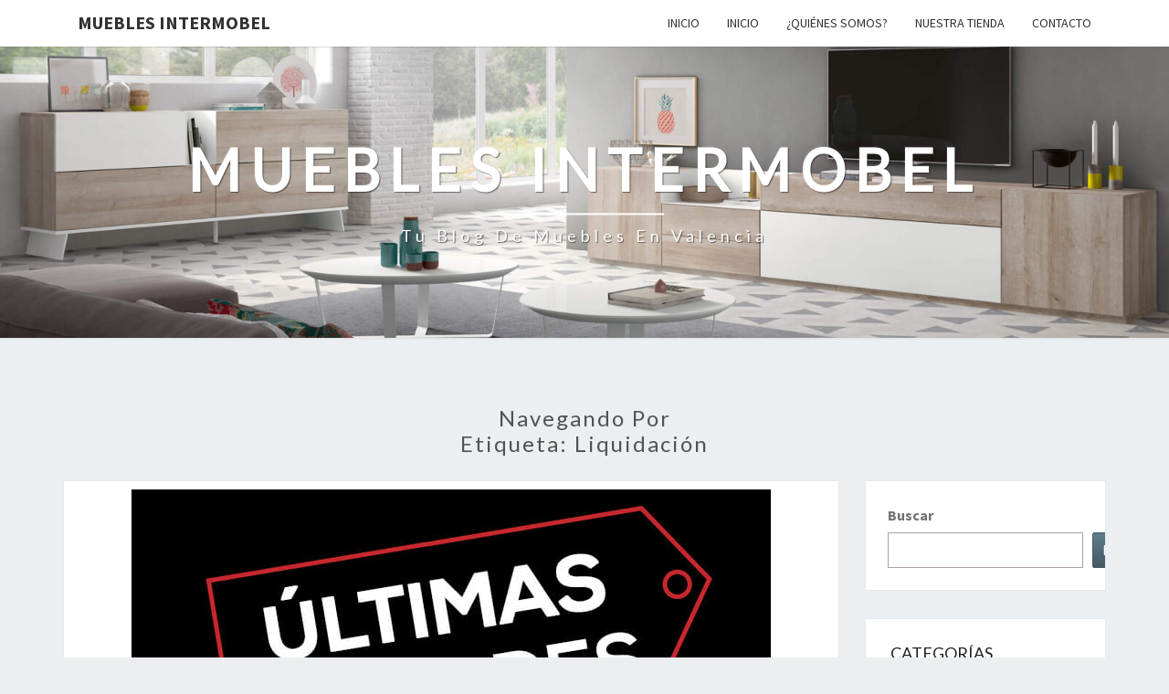

--- FILE ---
content_type: text/html; charset=UTF-8
request_url: https://mueblesintermobel.blog/tag/liquidacion/
body_size: 14853
content:
<!DOCTYPE html>

<!--[if IE 8]>
<html id="ie8" lang="es">
<![endif]-->
<!--[if !(IE 8) ]><!-->
<html lang="es">
<!--<![endif]-->
<head>
<meta charset="UTF-8" />
<meta name="viewport" content="width=device-width" />
<link rel="profile" href="http://gmpg.org/xfn/11" />
<link rel="pingback" href="https://mueblesintermobel.blog/xmlrpc.php" />
<meta name='robots' content='index, follow, max-image-preview:large, max-snippet:-1, max-video-preview:-1' />

	<!-- This site is optimized with the Yoast SEO plugin v22.6 - https://yoast.com/wordpress/plugins/seo/ -->
	<title>liquidación archivos - Muebles Intermobel</title>
	<link rel="canonical" href="https://mueblesintermobel.blog/tag/liquidacion/" />
	<meta property="og:locale" content="es_ES" />
	<meta property="og:type" content="article" />
	<meta property="og:title" content="liquidación archivos - Muebles Intermobel" />
	<meta property="og:url" content="https://mueblesintermobel.blog/tag/liquidacion/" />
	<meta property="og:site_name" content="Muebles Intermobel" />
	<meta name="twitter:card" content="summary_large_image" />
	<script type="application/ld+json" class="yoast-schema-graph">{"@context":"https://schema.org","@graph":[{"@type":"CollectionPage","@id":"https://mueblesintermobel.blog/tag/liquidacion/","url":"https://mueblesintermobel.blog/tag/liquidacion/","name":"liquidación archivos - Muebles Intermobel","isPartOf":{"@id":"https://mueblesintermobel.blog/#website"},"primaryImageOfPage":{"@id":"https://mueblesintermobel.blog/tag/liquidacion/#primaryimage"},"image":{"@id":"https://mueblesintermobel.blog/tag/liquidacion/#primaryimage"},"thumbnailUrl":"https://mueblesintermobel.blog/wp-content/uploads/sites/6/2019/12/ExposicionCoste.jpg","breadcrumb":{"@id":"https://mueblesintermobel.blog/tag/liquidacion/#breadcrumb"},"inLanguage":"es"},{"@type":"ImageObject","inLanguage":"es","@id":"https://mueblesintermobel.blog/tag/liquidacion/#primaryimage","url":"https://mueblesintermobel.blog/wp-content/uploads/sites/6/2019/12/ExposicionCoste.jpg","contentUrl":"https://mueblesintermobel.blog/wp-content/uploads/sites/6/2019/12/ExposicionCoste.jpg","width":700,"height":400,"caption":"Muebles de exposición a precio de coste"},{"@type":"BreadcrumbList","@id":"https://mueblesintermobel.blog/tag/liquidacion/#breadcrumb","itemListElement":[{"@type":"ListItem","position":1,"name":"Portada","item":"https://mueblesintermobel.blog/"},{"@type":"ListItem","position":2,"name":"liquidación"}]},{"@type":"WebSite","@id":"https://mueblesintermobel.blog/#website","url":"https://mueblesintermobel.blog/","name":"Muebles Intermobel","description":"Tu Blog de Muebles en Valencia","potentialAction":[{"@type":"SearchAction","target":{"@type":"EntryPoint","urlTemplate":"https://mueblesintermobel.blog/?s={search_term_string}"},"query-input":"required name=search_term_string"}],"inLanguage":"es"}]}</script>
	<!-- / Yoast SEO plugin. -->


<link rel='dns-prefetch' href='//fonts.googleapis.com' />
<link rel="alternate" type="application/rss+xml" title="Muebles Intermobel &raquo; Feed" href="https://mueblesintermobel.blog/feed/" />
<link rel="alternate" type="application/rss+xml" title="Muebles Intermobel &raquo; Feed de los comentarios" href="https://mueblesintermobel.blog/comments/feed/" />
<link rel="alternate" type="application/rss+xml" title="Muebles Intermobel &raquo; Etiqueta liquidación del feed" href="https://mueblesintermobel.blog/tag/liquidacion/feed/" />
<style id='wp-img-auto-sizes-contain-inline-css' type='text/css'>
img:is([sizes=auto i],[sizes^="auto," i]){contain-intrinsic-size:3000px 1500px}
/*# sourceURL=wp-img-auto-sizes-contain-inline-css */
</style>
<style id='wp-emoji-styles-inline-css' type='text/css'>

	img.wp-smiley, img.emoji {
		display: inline !important;
		border: none !important;
		box-shadow: none !important;
		height: 1em !important;
		width: 1em !important;
		margin: 0 0.07em !important;
		vertical-align: -0.1em !important;
		background: none !important;
		padding: 0 !important;
	}
/*# sourceURL=wp-emoji-styles-inline-css */
</style>
<style id='wp-block-library-inline-css' type='text/css'>
:root{--wp-block-synced-color:#7a00df;--wp-block-synced-color--rgb:122,0,223;--wp-bound-block-color:var(--wp-block-synced-color);--wp-editor-canvas-background:#ddd;--wp-admin-theme-color:#007cba;--wp-admin-theme-color--rgb:0,124,186;--wp-admin-theme-color-darker-10:#006ba1;--wp-admin-theme-color-darker-10--rgb:0,107,160.5;--wp-admin-theme-color-darker-20:#005a87;--wp-admin-theme-color-darker-20--rgb:0,90,135;--wp-admin-border-width-focus:2px}@media (min-resolution:192dpi){:root{--wp-admin-border-width-focus:1.5px}}.wp-element-button{cursor:pointer}:root .has-very-light-gray-background-color{background-color:#eee}:root .has-very-dark-gray-background-color{background-color:#313131}:root .has-very-light-gray-color{color:#eee}:root .has-very-dark-gray-color{color:#313131}:root .has-vivid-green-cyan-to-vivid-cyan-blue-gradient-background{background:linear-gradient(135deg,#00d084,#0693e3)}:root .has-purple-crush-gradient-background{background:linear-gradient(135deg,#34e2e4,#4721fb 50%,#ab1dfe)}:root .has-hazy-dawn-gradient-background{background:linear-gradient(135deg,#faaca8,#dad0ec)}:root .has-subdued-olive-gradient-background{background:linear-gradient(135deg,#fafae1,#67a671)}:root .has-atomic-cream-gradient-background{background:linear-gradient(135deg,#fdd79a,#004a59)}:root .has-nightshade-gradient-background{background:linear-gradient(135deg,#330968,#31cdcf)}:root .has-midnight-gradient-background{background:linear-gradient(135deg,#020381,#2874fc)}:root{--wp--preset--font-size--normal:16px;--wp--preset--font-size--huge:42px}.has-regular-font-size{font-size:1em}.has-larger-font-size{font-size:2.625em}.has-normal-font-size{font-size:var(--wp--preset--font-size--normal)}.has-huge-font-size{font-size:var(--wp--preset--font-size--huge)}.has-text-align-center{text-align:center}.has-text-align-left{text-align:left}.has-text-align-right{text-align:right}.has-fit-text{white-space:nowrap!important}#end-resizable-editor-section{display:none}.aligncenter{clear:both}.items-justified-left{justify-content:flex-start}.items-justified-center{justify-content:center}.items-justified-right{justify-content:flex-end}.items-justified-space-between{justify-content:space-between}.screen-reader-text{border:0;clip-path:inset(50%);height:1px;margin:-1px;overflow:hidden;padding:0;position:absolute;width:1px;word-wrap:normal!important}.screen-reader-text:focus{background-color:#ddd;clip-path:none;color:#444;display:block;font-size:1em;height:auto;left:5px;line-height:normal;padding:15px 23px 14px;text-decoration:none;top:5px;width:auto;z-index:100000}html :where(.has-border-color){border-style:solid}html :where([style*=border-top-color]){border-top-style:solid}html :where([style*=border-right-color]){border-right-style:solid}html :where([style*=border-bottom-color]){border-bottom-style:solid}html :where([style*=border-left-color]){border-left-style:solid}html :where([style*=border-width]){border-style:solid}html :where([style*=border-top-width]){border-top-style:solid}html :where([style*=border-right-width]){border-right-style:solid}html :where([style*=border-bottom-width]){border-bottom-style:solid}html :where([style*=border-left-width]){border-left-style:solid}html :where(img[class*=wp-image-]){height:auto;max-width:100%}:where(figure){margin:0 0 1em}html :where(.is-position-sticky){--wp-admin--admin-bar--position-offset:var(--wp-admin--admin-bar--height,0px)}@media screen and (max-width:600px){html :where(.is-position-sticky){--wp-admin--admin-bar--position-offset:0px}}

/*# sourceURL=wp-block-library-inline-css */
</style><style id='wp-block-categories-inline-css' type='text/css'>
.wp-block-categories{box-sizing:border-box}.wp-block-categories.alignleft{margin-right:2em}.wp-block-categories.alignright{margin-left:2em}.wp-block-categories.wp-block-categories-dropdown.aligncenter{text-align:center}.wp-block-categories .wp-block-categories__label{display:block;width:100%}
/*# sourceURL=https://mueblesintermobel.blog/wp-includes/blocks/categories/style.min.css */
</style>
<style id='wp-block-latest-posts-inline-css' type='text/css'>
.wp-block-latest-posts{box-sizing:border-box}.wp-block-latest-posts.alignleft{margin-right:2em}.wp-block-latest-posts.alignright{margin-left:2em}.wp-block-latest-posts.wp-block-latest-posts__list{list-style:none}.wp-block-latest-posts.wp-block-latest-posts__list li{clear:both;overflow-wrap:break-word}.wp-block-latest-posts.is-grid{display:flex;flex-wrap:wrap}.wp-block-latest-posts.is-grid li{margin:0 1.25em 1.25em 0;width:100%}@media (min-width:600px){.wp-block-latest-posts.columns-2 li{width:calc(50% - .625em)}.wp-block-latest-posts.columns-2 li:nth-child(2n){margin-right:0}.wp-block-latest-posts.columns-3 li{width:calc(33.33333% - .83333em)}.wp-block-latest-posts.columns-3 li:nth-child(3n){margin-right:0}.wp-block-latest-posts.columns-4 li{width:calc(25% - .9375em)}.wp-block-latest-posts.columns-4 li:nth-child(4n){margin-right:0}.wp-block-latest-posts.columns-5 li{width:calc(20% - 1em)}.wp-block-latest-posts.columns-5 li:nth-child(5n){margin-right:0}.wp-block-latest-posts.columns-6 li{width:calc(16.66667% - 1.04167em)}.wp-block-latest-posts.columns-6 li:nth-child(6n){margin-right:0}}:root :where(.wp-block-latest-posts.is-grid){padding:0}:root :where(.wp-block-latest-posts.wp-block-latest-posts__list){padding-left:0}.wp-block-latest-posts__post-author,.wp-block-latest-posts__post-date{display:block;font-size:.8125em}.wp-block-latest-posts__post-excerpt,.wp-block-latest-posts__post-full-content{margin-bottom:1em;margin-top:.5em}.wp-block-latest-posts__featured-image a{display:inline-block}.wp-block-latest-posts__featured-image img{height:auto;max-width:100%;width:auto}.wp-block-latest-posts__featured-image.alignleft{float:left;margin-right:1em}.wp-block-latest-posts__featured-image.alignright{float:right;margin-left:1em}.wp-block-latest-posts__featured-image.aligncenter{margin-bottom:1em;text-align:center}
/*# sourceURL=https://mueblesintermobel.blog/wp-includes/blocks/latest-posts/style.min.css */
</style>
<style id='wp-block-list-inline-css' type='text/css'>
ol,ul{box-sizing:border-box}:root :where(.wp-block-list.has-background){padding:1.25em 2.375em}
/*# sourceURL=https://mueblesintermobel.blog/wp-includes/blocks/list/style.min.css */
</style>
<style id='wp-block-search-inline-css' type='text/css'>
.wp-block-search__button{margin-left:10px;word-break:normal}.wp-block-search__button.has-icon{line-height:0}.wp-block-search__button svg{height:1.25em;min-height:24px;min-width:24px;width:1.25em;fill:currentColor;vertical-align:text-bottom}:where(.wp-block-search__button){border:1px solid #ccc;padding:6px 10px}.wp-block-search__inside-wrapper{display:flex;flex:auto;flex-wrap:nowrap;max-width:100%}.wp-block-search__label{width:100%}.wp-block-search.wp-block-search__button-only .wp-block-search__button{box-sizing:border-box;display:flex;flex-shrink:0;justify-content:center;margin-left:0;max-width:100%}.wp-block-search.wp-block-search__button-only .wp-block-search__inside-wrapper{min-width:0!important;transition-property:width}.wp-block-search.wp-block-search__button-only .wp-block-search__input{flex-basis:100%;transition-duration:.3s}.wp-block-search.wp-block-search__button-only.wp-block-search__searchfield-hidden,.wp-block-search.wp-block-search__button-only.wp-block-search__searchfield-hidden .wp-block-search__inside-wrapper{overflow:hidden}.wp-block-search.wp-block-search__button-only.wp-block-search__searchfield-hidden .wp-block-search__input{border-left-width:0!important;border-right-width:0!important;flex-basis:0;flex-grow:0;margin:0;min-width:0!important;padding-left:0!important;padding-right:0!important;width:0!important}:where(.wp-block-search__input){appearance:none;border:1px solid #949494;flex-grow:1;font-family:inherit;font-size:inherit;font-style:inherit;font-weight:inherit;letter-spacing:inherit;line-height:inherit;margin-left:0;margin-right:0;min-width:3rem;padding:8px;text-decoration:unset!important;text-transform:inherit}:where(.wp-block-search__button-inside .wp-block-search__inside-wrapper){background-color:#fff;border:1px solid #949494;box-sizing:border-box;padding:4px}:where(.wp-block-search__button-inside .wp-block-search__inside-wrapper) .wp-block-search__input{border:none;border-radius:0;padding:0 4px}:where(.wp-block-search__button-inside .wp-block-search__inside-wrapper) .wp-block-search__input:focus{outline:none}:where(.wp-block-search__button-inside .wp-block-search__inside-wrapper) :where(.wp-block-search__button){padding:4px 8px}.wp-block-search.aligncenter .wp-block-search__inside-wrapper{margin:auto}.wp-block[data-align=right] .wp-block-search.wp-block-search__button-only .wp-block-search__inside-wrapper{float:right}
/*# sourceURL=https://mueblesintermobel.blog/wp-includes/blocks/search/style.min.css */
</style>
<style id='wp-block-tag-cloud-inline-css' type='text/css'>
.wp-block-tag-cloud{box-sizing:border-box}.wp-block-tag-cloud.aligncenter{justify-content:center;text-align:center}.wp-block-tag-cloud a{display:inline-block;margin-right:5px}.wp-block-tag-cloud span{display:inline-block;margin-left:5px;text-decoration:none}:root :where(.wp-block-tag-cloud.is-style-outline){display:flex;flex-wrap:wrap;gap:1ch}:root :where(.wp-block-tag-cloud.is-style-outline a){border:1px solid;font-size:unset!important;margin-right:0;padding:1ch 2ch;text-decoration:none!important}
/*# sourceURL=https://mueblesintermobel.blog/wp-includes/blocks/tag-cloud/style.min.css */
</style>
<style id='wp-block-group-inline-css' type='text/css'>
.wp-block-group{box-sizing:border-box}:where(.wp-block-group.wp-block-group-is-layout-constrained){position:relative}
/*# sourceURL=https://mueblesintermobel.blog/wp-includes/blocks/group/style.min.css */
</style>
<style id='wp-block-paragraph-inline-css' type='text/css'>
.is-small-text{font-size:.875em}.is-regular-text{font-size:1em}.is-large-text{font-size:2.25em}.is-larger-text{font-size:3em}.has-drop-cap:not(:focus):first-letter{float:left;font-size:8.4em;font-style:normal;font-weight:100;line-height:.68;margin:.05em .1em 0 0;text-transform:uppercase}body.rtl .has-drop-cap:not(:focus):first-letter{float:none;margin-left:.1em}p.has-drop-cap.has-background{overflow:hidden}:root :where(p.has-background){padding:1.25em 2.375em}:where(p.has-text-color:not(.has-link-color)) a{color:inherit}p.has-text-align-left[style*="writing-mode:vertical-lr"],p.has-text-align-right[style*="writing-mode:vertical-rl"]{rotate:180deg}
/*# sourceURL=https://mueblesintermobel.blog/wp-includes/blocks/paragraph/style.min.css */
</style>
<style id='global-styles-inline-css' type='text/css'>
:root{--wp--preset--aspect-ratio--square: 1;--wp--preset--aspect-ratio--4-3: 4/3;--wp--preset--aspect-ratio--3-4: 3/4;--wp--preset--aspect-ratio--3-2: 3/2;--wp--preset--aspect-ratio--2-3: 2/3;--wp--preset--aspect-ratio--16-9: 16/9;--wp--preset--aspect-ratio--9-16: 9/16;--wp--preset--color--black: #000000;--wp--preset--color--cyan-bluish-gray: #abb8c3;--wp--preset--color--white: #ffffff;--wp--preset--color--pale-pink: #f78da7;--wp--preset--color--vivid-red: #cf2e2e;--wp--preset--color--luminous-vivid-orange: #ff6900;--wp--preset--color--luminous-vivid-amber: #fcb900;--wp--preset--color--light-green-cyan: #7bdcb5;--wp--preset--color--vivid-green-cyan: #00d084;--wp--preset--color--pale-cyan-blue: #8ed1fc;--wp--preset--color--vivid-cyan-blue: #0693e3;--wp--preset--color--vivid-purple: #9b51e0;--wp--preset--gradient--vivid-cyan-blue-to-vivid-purple: linear-gradient(135deg,rgb(6,147,227) 0%,rgb(155,81,224) 100%);--wp--preset--gradient--light-green-cyan-to-vivid-green-cyan: linear-gradient(135deg,rgb(122,220,180) 0%,rgb(0,208,130) 100%);--wp--preset--gradient--luminous-vivid-amber-to-luminous-vivid-orange: linear-gradient(135deg,rgb(252,185,0) 0%,rgb(255,105,0) 100%);--wp--preset--gradient--luminous-vivid-orange-to-vivid-red: linear-gradient(135deg,rgb(255,105,0) 0%,rgb(207,46,46) 100%);--wp--preset--gradient--very-light-gray-to-cyan-bluish-gray: linear-gradient(135deg,rgb(238,238,238) 0%,rgb(169,184,195) 100%);--wp--preset--gradient--cool-to-warm-spectrum: linear-gradient(135deg,rgb(74,234,220) 0%,rgb(151,120,209) 20%,rgb(207,42,186) 40%,rgb(238,44,130) 60%,rgb(251,105,98) 80%,rgb(254,248,76) 100%);--wp--preset--gradient--blush-light-purple: linear-gradient(135deg,rgb(255,206,236) 0%,rgb(152,150,240) 100%);--wp--preset--gradient--blush-bordeaux: linear-gradient(135deg,rgb(254,205,165) 0%,rgb(254,45,45) 50%,rgb(107,0,62) 100%);--wp--preset--gradient--luminous-dusk: linear-gradient(135deg,rgb(255,203,112) 0%,rgb(199,81,192) 50%,rgb(65,88,208) 100%);--wp--preset--gradient--pale-ocean: linear-gradient(135deg,rgb(255,245,203) 0%,rgb(182,227,212) 50%,rgb(51,167,181) 100%);--wp--preset--gradient--electric-grass: linear-gradient(135deg,rgb(202,248,128) 0%,rgb(113,206,126) 100%);--wp--preset--gradient--midnight: linear-gradient(135deg,rgb(2,3,129) 0%,rgb(40,116,252) 100%);--wp--preset--font-size--small: 13px;--wp--preset--font-size--medium: 20px;--wp--preset--font-size--large: 36px;--wp--preset--font-size--x-large: 42px;--wp--preset--spacing--20: 0.44rem;--wp--preset--spacing--30: 0.67rem;--wp--preset--spacing--40: 1rem;--wp--preset--spacing--50: 1.5rem;--wp--preset--spacing--60: 2.25rem;--wp--preset--spacing--70: 3.38rem;--wp--preset--spacing--80: 5.06rem;--wp--preset--shadow--natural: 6px 6px 9px rgba(0, 0, 0, 0.2);--wp--preset--shadow--deep: 12px 12px 50px rgba(0, 0, 0, 0.4);--wp--preset--shadow--sharp: 6px 6px 0px rgba(0, 0, 0, 0.2);--wp--preset--shadow--outlined: 6px 6px 0px -3px rgb(255, 255, 255), 6px 6px rgb(0, 0, 0);--wp--preset--shadow--crisp: 6px 6px 0px rgb(0, 0, 0);}:where(.is-layout-flex){gap: 0.5em;}:where(.is-layout-grid){gap: 0.5em;}body .is-layout-flex{display: flex;}.is-layout-flex{flex-wrap: wrap;align-items: center;}.is-layout-flex > :is(*, div){margin: 0;}body .is-layout-grid{display: grid;}.is-layout-grid > :is(*, div){margin: 0;}:where(.wp-block-columns.is-layout-flex){gap: 2em;}:where(.wp-block-columns.is-layout-grid){gap: 2em;}:where(.wp-block-post-template.is-layout-flex){gap: 1.25em;}:where(.wp-block-post-template.is-layout-grid){gap: 1.25em;}.has-black-color{color: var(--wp--preset--color--black) !important;}.has-cyan-bluish-gray-color{color: var(--wp--preset--color--cyan-bluish-gray) !important;}.has-white-color{color: var(--wp--preset--color--white) !important;}.has-pale-pink-color{color: var(--wp--preset--color--pale-pink) !important;}.has-vivid-red-color{color: var(--wp--preset--color--vivid-red) !important;}.has-luminous-vivid-orange-color{color: var(--wp--preset--color--luminous-vivid-orange) !important;}.has-luminous-vivid-amber-color{color: var(--wp--preset--color--luminous-vivid-amber) !important;}.has-light-green-cyan-color{color: var(--wp--preset--color--light-green-cyan) !important;}.has-vivid-green-cyan-color{color: var(--wp--preset--color--vivid-green-cyan) !important;}.has-pale-cyan-blue-color{color: var(--wp--preset--color--pale-cyan-blue) !important;}.has-vivid-cyan-blue-color{color: var(--wp--preset--color--vivid-cyan-blue) !important;}.has-vivid-purple-color{color: var(--wp--preset--color--vivid-purple) !important;}.has-black-background-color{background-color: var(--wp--preset--color--black) !important;}.has-cyan-bluish-gray-background-color{background-color: var(--wp--preset--color--cyan-bluish-gray) !important;}.has-white-background-color{background-color: var(--wp--preset--color--white) !important;}.has-pale-pink-background-color{background-color: var(--wp--preset--color--pale-pink) !important;}.has-vivid-red-background-color{background-color: var(--wp--preset--color--vivid-red) !important;}.has-luminous-vivid-orange-background-color{background-color: var(--wp--preset--color--luminous-vivid-orange) !important;}.has-luminous-vivid-amber-background-color{background-color: var(--wp--preset--color--luminous-vivid-amber) !important;}.has-light-green-cyan-background-color{background-color: var(--wp--preset--color--light-green-cyan) !important;}.has-vivid-green-cyan-background-color{background-color: var(--wp--preset--color--vivid-green-cyan) !important;}.has-pale-cyan-blue-background-color{background-color: var(--wp--preset--color--pale-cyan-blue) !important;}.has-vivid-cyan-blue-background-color{background-color: var(--wp--preset--color--vivid-cyan-blue) !important;}.has-vivid-purple-background-color{background-color: var(--wp--preset--color--vivid-purple) !important;}.has-black-border-color{border-color: var(--wp--preset--color--black) !important;}.has-cyan-bluish-gray-border-color{border-color: var(--wp--preset--color--cyan-bluish-gray) !important;}.has-white-border-color{border-color: var(--wp--preset--color--white) !important;}.has-pale-pink-border-color{border-color: var(--wp--preset--color--pale-pink) !important;}.has-vivid-red-border-color{border-color: var(--wp--preset--color--vivid-red) !important;}.has-luminous-vivid-orange-border-color{border-color: var(--wp--preset--color--luminous-vivid-orange) !important;}.has-luminous-vivid-amber-border-color{border-color: var(--wp--preset--color--luminous-vivid-amber) !important;}.has-light-green-cyan-border-color{border-color: var(--wp--preset--color--light-green-cyan) !important;}.has-vivid-green-cyan-border-color{border-color: var(--wp--preset--color--vivid-green-cyan) !important;}.has-pale-cyan-blue-border-color{border-color: var(--wp--preset--color--pale-cyan-blue) !important;}.has-vivid-cyan-blue-border-color{border-color: var(--wp--preset--color--vivid-cyan-blue) !important;}.has-vivid-purple-border-color{border-color: var(--wp--preset--color--vivid-purple) !important;}.has-vivid-cyan-blue-to-vivid-purple-gradient-background{background: var(--wp--preset--gradient--vivid-cyan-blue-to-vivid-purple) !important;}.has-light-green-cyan-to-vivid-green-cyan-gradient-background{background: var(--wp--preset--gradient--light-green-cyan-to-vivid-green-cyan) !important;}.has-luminous-vivid-amber-to-luminous-vivid-orange-gradient-background{background: var(--wp--preset--gradient--luminous-vivid-amber-to-luminous-vivid-orange) !important;}.has-luminous-vivid-orange-to-vivid-red-gradient-background{background: var(--wp--preset--gradient--luminous-vivid-orange-to-vivid-red) !important;}.has-very-light-gray-to-cyan-bluish-gray-gradient-background{background: var(--wp--preset--gradient--very-light-gray-to-cyan-bluish-gray) !important;}.has-cool-to-warm-spectrum-gradient-background{background: var(--wp--preset--gradient--cool-to-warm-spectrum) !important;}.has-blush-light-purple-gradient-background{background: var(--wp--preset--gradient--blush-light-purple) !important;}.has-blush-bordeaux-gradient-background{background: var(--wp--preset--gradient--blush-bordeaux) !important;}.has-luminous-dusk-gradient-background{background: var(--wp--preset--gradient--luminous-dusk) !important;}.has-pale-ocean-gradient-background{background: var(--wp--preset--gradient--pale-ocean) !important;}.has-electric-grass-gradient-background{background: var(--wp--preset--gradient--electric-grass) !important;}.has-midnight-gradient-background{background: var(--wp--preset--gradient--midnight) !important;}.has-small-font-size{font-size: var(--wp--preset--font-size--small) !important;}.has-medium-font-size{font-size: var(--wp--preset--font-size--medium) !important;}.has-large-font-size{font-size: var(--wp--preset--font-size--large) !important;}.has-x-large-font-size{font-size: var(--wp--preset--font-size--x-large) !important;}
/*# sourceURL=global-styles-inline-css */
</style>

<style id='classic-theme-styles-inline-css' type='text/css'>
/*! This file is auto-generated */
.wp-block-button__link{color:#fff;background-color:#32373c;border-radius:9999px;box-shadow:none;text-decoration:none;padding:calc(.667em + 2px) calc(1.333em + 2px);font-size:1.125em}.wp-block-file__button{background:#32373c;color:#fff;text-decoration:none}
/*# sourceURL=/wp-includes/css/classic-themes.min.css */
</style>
<link rel='stylesheet' id='bootstrap-css' href='https://mueblesintermobel.blog/wp-content/themes/nisarg/css/bootstrap.css?ver=6.9' type='text/css' media='all' />
<link rel='stylesheet' id='font-awesome-css' href='https://mueblesintermobel.blog/wp-content/themes/nisarg/font-awesome/css/font-awesome.min.css?ver=6.9' type='text/css' media='all' />
<link rel='stylesheet' id='nisarg-style-css' href='https://mueblesintermobel.blog/wp-content/themes/nisarg/style.css?ver=6.9' type='text/css' media='all' />
<style id='nisarg-style-inline-css' type='text/css'>
	/* Color Scheme */

	/* Accent Color */

	a:active,
	a:hover,
	a:focus {
	    color: #db0000;
	}

	.main-navigation .primary-menu > li > a:hover, .main-navigation .primary-menu > li > a:focus {
		color: #db0000;
	}
	
	.main-navigation .primary-menu .sub-menu .current_page_item > a,
	.main-navigation .primary-menu .sub-menu .current-menu-item > a {
		color: #db0000;
	}
	.main-navigation .primary-menu .sub-menu .current_page_item > a:hover,
	.main-navigation .primary-menu .sub-menu .current_page_item > a:focus,
	.main-navigation .primary-menu .sub-menu .current-menu-item > a:hover,
	.main-navigation .primary-menu .sub-menu .current-menu-item > a:focus {
		background-color: #fff;
		color: #db0000;
	}
	.dropdown-toggle:hover,
	.dropdown-toggle:focus {
		color: #db0000;
	}
	.pagination .current,
	.dark .pagination .current {
		background-color: #db0000;
		border: 1px solid #db0000;
	}
	blockquote {
		border-color: #db0000;
	}
	@media (min-width: 768px){
		.main-navigation .primary-menu > .current_page_item > a,
		.main-navigation .primary-menu > .current_page_item > a:hover,
		.main-navigation .primary-menu > .current_page_item > a:focus,
		.main-navigation .primary-menu > .current-menu-item > a,
		.main-navigation .primary-menu > .current-menu-item > a:hover,
		.main-navigation .primary-menu > .current-menu-item > a:focus,
		.main-navigation .primary-menu > .current_page_ancestor > a,
		.main-navigation .primary-menu > .current_page_ancestor > a:hover,
		.main-navigation .primary-menu > .current_page_ancestor > a:focus,
		.main-navigation .primary-menu > .current-menu-ancestor > a,
		.main-navigation .primary-menu > .current-menu-ancestor > a:hover,
		.main-navigation .primary-menu > .current-menu-ancestor > a:focus {
			border-top: 4px solid #db0000;
		}
		.main-navigation ul ul a:hover,
		.main-navigation ul ul a.focus {
			color: #fff;
			background-color: #db0000;
		}
	}

	.main-navigation .primary-menu > .open > a, .main-navigation .primary-menu > .open > a:hover, .main-navigation .primary-menu > .open > a:focus {
		color: #db0000;
	}

	.main-navigation .primary-menu > li > .sub-menu  li > a:hover,
	.main-navigation .primary-menu > li > .sub-menu  li > a:focus {
		color: #fff;
		background-color: #db0000;
	}

	@media (max-width: 767px) {
		.main-navigation .primary-menu .open .sub-menu > li > a:hover {
			color: #fff;
			background-color: #db0000;
		}
	}

	.sticky-post{
		color: #fff;
	    background: #db0000; 
	}
	
	.entry-title a:hover,
	.entry-title a:focus{
	    color: #db0000;
	}

	.entry-header .entry-meta::after{
	    background: #db0000;
	}

	.fa {
		color: #db0000;
	}

	.btn-default{
		border-bottom: 1px solid #db0000;
	}

	.btn-default:hover, .btn-default:focus{
	    border-bottom: 1px solid #db0000;
	    background-color: #db0000;
	}

	.nav-previous:hover, .nav-next:hover{
	    border: 1px solid #db0000;
	    background-color: #db0000;
	}

	.next-post a:hover,.prev-post a:hover{
	    color: #db0000;
	}

	.posts-navigation .next-post a:hover .fa, .posts-navigation .prev-post a:hover .fa{
	    color: #db0000;
	}


	#secondary .widget-title::after{
		position: absolute;
	    width: 50px;
	    display: block;
	    height: 4px;    
	    bottom: -15px;
		background-color: #db0000;
	    content: "";
	}

	#secondary .widget a:hover,
	#secondary .widget a:focus,
	.dark #secondary .widget #recentcomments a:hover,
	.dark #secondary .widget #recentcomments a:focus {
		color: #db0000;
	}

	#secondary .widget_calendar tbody a {
		color: #fff;
		padding: 0.2em;
	    background-color: #db0000;
	}

	#secondary .widget_calendar tbody a:hover{
		color: #fff;
	    padding: 0.2em;
	    background-color: #db0000;  
	}	

	.dark .comment-respond #submit,
	.dark .main-navigation .menu-toggle:hover, 
	.dark .main-navigation .menu-toggle:focus,
	.dark html input[type="button"], 
	.dark input[type="reset"], 
	.dark input[type="submit"] {
		background: #db0000;
		color: #fff;
	}
	
	.dark a {
		color: #db0000;
	}

/*# sourceURL=nisarg-style-inline-css */
</style>
<link rel='stylesheet' id='nisarg-google-fonts-css' href='https://fonts.googleapis.com/css?family=Source+Sans+Pro%3A400%2C700%7CLato%3A400&#038;display=swap' type='text/css' media='all' />
<link rel='stylesheet' id='heateor_sss_frontend_css-css' href='https://mueblesintermobel.blog/wp-content/plugins/sassy-social-share/public/css/sassy-social-share-public.css?ver=3.3.63' type='text/css' media='all' />
<style id='heateor_sss_frontend_css-inline-css' type='text/css'>
.heateor_sss_button_instagram span.heateor_sss_svg,a.heateor_sss_instagram span.heateor_sss_svg{background:radial-gradient(circle at 30% 107%,#fdf497 0,#fdf497 5%,#fd5949 45%,#d6249f 60%,#285aeb 90%)}.heateor_sss_horizontal_sharing .heateor_sss_svg,.heateor_sss_standard_follow_icons_container .heateor_sss_svg{color:#fff;border-width:0px;border-style:solid;border-color:transparent}.heateor_sss_horizontal_sharing .heateorSssTCBackground{color:#666}.heateor_sss_horizontal_sharing span.heateor_sss_svg:hover,.heateor_sss_standard_follow_icons_container span.heateor_sss_svg:hover{border-color:transparent;}.heateor_sss_vertical_sharing span.heateor_sss_svg,.heateor_sss_floating_follow_icons_container span.heateor_sss_svg{color:#fff;border-width:0px;border-style:solid;border-color:transparent;}.heateor_sss_vertical_sharing .heateorSssTCBackground{color:#666;}.heateor_sss_vertical_sharing span.heateor_sss_svg:hover,.heateor_sss_floating_follow_icons_container span.heateor_sss_svg:hover{border-color:transparent;}@media screen and (max-width:783px) {.heateor_sss_vertical_sharing{display:none!important}}div.heateor_sss_mobile_footer{display:none;}@media screen and (max-width:783px){div.heateor_sss_bottom_sharing .heateorSssTCBackground{background-color:white}div.heateor_sss_bottom_sharing{width:100%!important;left:0!important;}div.heateor_sss_bottom_sharing a{width:11.111111111111% !important;}div.heateor_sss_bottom_sharing .heateor_sss_svg{width: 100% !important;}div.heateor_sss_bottom_sharing div.heateorSssTotalShareCount{font-size:1em!important;line-height:28px!important}div.heateor_sss_bottom_sharing div.heateorSssTotalShareText{font-size:.7em!important;line-height:0px!important}div.heateor_sss_mobile_footer{display:block;height:40px;}.heateor_sss_bottom_sharing{padding:0!important;display:block!important;width:auto!important;bottom:-2px!important;top: auto!important;}.heateor_sss_bottom_sharing .heateor_sss_square_count{line-height:inherit;}.heateor_sss_bottom_sharing .heateorSssSharingArrow{display:none;}.heateor_sss_bottom_sharing .heateorSssTCBackground{margin-right:1.1em!important}}
/*# sourceURL=heateor_sss_frontend_css-inline-css */
</style>
<script type="text/javascript" src="https://mueblesintermobel.blog/wp-includes/js/jquery/jquery.min.js?ver=3.7.1" id="jquery-core-js"></script>
<script type="text/javascript" src="https://mueblesintermobel.blog/wp-includes/js/jquery/jquery-migrate.min.js?ver=3.4.1" id="jquery-migrate-js"></script>
<link rel="https://api.w.org/" href="https://mueblesintermobel.blog/wp-json/" /><link rel="alternate" title="JSON" type="application/json" href="https://mueblesintermobel.blog/wp-json/wp/v2/tags/595" /><link rel="EditURI" type="application/rsd+xml" title="RSD" href="https://mueblesintermobel.blog/xmlrpc.php?rsd" />
<meta name="generator" content="WordPress 6.9" />

<style type="text/css">
        .site-header { background: #db0000; }
</style>


	<style type="text/css">
		body,
		button,
		input,
		select,
		textarea {
		    font-family:  'Source Sans Pro',-apple-system,BlinkMacSystemFont,"Segoe UI",Roboto,Oxygen-Sans,Ubuntu,Cantarell,"Helvetica Neue",sans-serif;
		    font-weight: 400;
		    font-style: normal; 
		}
		h1,h2,h3,h4,h5,h6 {
	    	font-family: 'Lato',-apple-system,BlinkMacSystemFont,"Segoe UI",Roboto,Oxygen-Sans,Ubuntu,Cantarell,"Helvetica Neue",sans-serif;
	    	font-weight: 400;
	    	font-style: normal;
	    }
	    .navbar-brand,
	    #site-navigation.main-navigation ul {
	    	font-family: 'Source Sans Pro',-apple-system,BlinkMacSystemFont,"Segoe UI",Roboto,Oxygen-Sans,Ubuntu,Cantarell,"Helvetica Neue",sans-serif;
	    }
	    #site-navigation.main-navigation ul {
	    	font-weight: 400;
	    	font-style: normal;
	    }
	</style>

			<style type="text/css" id="nisarg-header-css">
					.site-header {
				background: url(https://mintermobel.colchonesmadrid.blog/wp-content/uploads/sites/6/2023/03/cropped-BlogMueblesIntermobel.jpg) no-repeat scroll top;
				background-size: cover;
			}
			@media (min-width: 320px) and (max-width: 359px ) {
				.site-header {
					height: 79px;
				}
			}
			@media (min-width: 360px) and (max-width: 767px ) {
				.site-header {
					height: 89px;
				}
			}
			@media (min-width: 768px) and (max-width: 979px ) {
				.site-header {
					height: 191px;
				}
			}
			@media (min-width: 980px) and (max-width: 1279px ){
				.site-header {
					height: 244px;
				}
			}
			@media (min-width: 1280px) and (max-width: 1365px ){
				.site-header {
					height: 319px;
				}
			}
			@media (min-width: 1366px) and (max-width: 1439px ){
				.site-header {
					height: 340px;
				}
			}
			@media (min-width: 1440px) and (max-width: 1599px ) {
				.site-header {
					height: 359px;
				}
			}
			@media (min-width: 1600px) and (max-width: 1919px ) {
				.site-header {
					height: 399px;
				}
			}
			@media (min-width: 1920px) and (max-width: 2559px ) {
				.site-header {
					height: 478px;
				}
			}
			@media (min-width: 2560px)  and (max-width: 2879px ) {
				.site-header {
					height: 638px;
				}
			}
			@media (min-width: 2880px) {
				.site-header {
					height: 718px;
				}
			}
			.site-header{
				-webkit-box-shadow: 0px 0px 2px 1px rgba(182,182,182,0.3);
		    	-moz-box-shadow: 0px 0px 2px 1px rgba(182,182,182,0.3);
		    	-o-box-shadow: 0px 0px 2px 1px rgba(182,182,182,0.3);
		    	box-shadow: 0px 0px 2px 1px rgba(182,182,182,0.3);
			}
					.site-title,
			.site-description,
			.dark .site-title,
			.dark .site-description {
				color: #fff;
			}
			.site-title::after{
				background: #fff;
				content:"";
			}
		</style>
		<link rel="icon" href="https://mueblesintermobel.blog/wp-content/uploads/sites/6/2023/03/cropped-cropped-muebles-intermobel-facebook-32x32.png" sizes="32x32" />
<link rel="icon" href="https://mueblesintermobel.blog/wp-content/uploads/sites/6/2023/03/cropped-cropped-muebles-intermobel-facebook-192x192.png" sizes="192x192" />
<link rel="apple-touch-icon" href="https://mueblesintermobel.blog/wp-content/uploads/sites/6/2023/03/cropped-cropped-muebles-intermobel-facebook-180x180.png" />
<meta name="msapplication-TileImage" content="https://mueblesintermobel.blog/wp-content/uploads/sites/6/2023/03/cropped-cropped-muebles-intermobel-facebook-270x270.png" />
</head>
<body class="archive tag tag-liquidacion tag-595 wp-theme-nisarg light">
<div id="page" class="hfeed site">
<header id="masthead"  role="banner">
	<nav id="site-navigation" class="main-navigation navbar-fixed-top navbar-left" role="navigation">
		<!-- Brand and toggle get grouped for better mobile display -->
		<div class="container" id="navigation_menu">
			<div class="navbar-header">
									<button type="button" class="menu-toggle" data-toggle="collapse" data-target=".navbar-ex1-collapse">
						<span class="sr-only">Toggle navigation</span>
						<span class="icon-bar"></span> 
						<span class="icon-bar"></span>
						<span class="icon-bar"></span>
					</button>
									<a class="navbar-brand" href="https://mueblesintermobel.blog/">Muebles Intermobel</a>
			</div><!-- .navbar-header -->
			<div class="collapse navbar-collapse navbar-ex1-collapse"><ul id="menu-menu-superior" class="primary-menu"><li id="menu-item-16" class="menu-item menu-item-type-custom menu-item-object-custom menu-item-home menu-item-16"><a href="https://mueblesintermobel.blog">Inicio</a></li>
<li id="menu-item-1764" class="menu-item menu-item-type-custom menu-item-object-custom menu-item-home menu-item-1764"><a href="https://mueblesintermobel.blog">Inicio</a></li>
<li id="menu-item-17" class="menu-item menu-item-type-post_type menu-item-object-page menu-item-17"><a href="https://mueblesintermobel.blog/quienes-somos/">¿Quiénes somos?</a></li>
<li id="menu-item-18" class="menu-item menu-item-type-custom menu-item-object-custom menu-item-18"><a href="https://www.mueblesintermobel.com/">Nuestra Tienda</a></li>
<li id="menu-item-19" class="menu-item menu-item-type-custom menu-item-object-custom menu-item-19"><a href="https://www.mueblesintermobel.com/contact/formulario-de-contacto">Contacto</a></li>
</ul></div>		</div><!--#container-->
	</nav>
	<div id="cc_spacer"></div><!-- used to clear fixed navigation by the themes js -->  
	<div class="site-header">
		<div class="site-branding">
			<a class="home-link" href="https://mueblesintermobel.blog/" title="Muebles Intermobel" rel="home">
				<h1 class="site-title">Muebles Intermobel</h1>
				<h2 class="site-description">Tu Blog de Muebles en Valencia</h2>
			</a>
		</div><!--.site-branding-->
	</div><!--.site-header-->
</header>
<div id="content" class="site-content">
	<div class="container">
		<div class="row">
							<header class="archive-page-header">
					<h3 class="archive-page-title">Navegando por<br>Etiqueta: <span>liquidación</span></h3>				</header><!-- .page-header -->
				<div id="primary" class="col-md-9 content-area">
					<main id="main" class="site-main" role="main">
					
<article id="post-1345"  class="post-content post-1345 post type-post status-publish format-standard has-post-thumbnail hentry category-catalogos-de-muebles category-noticias category-ofertas-y-promociones tag-armarios tag-banos tag-barcelona tag-cocinas tag-comedores tag-dormitorios tag-estilos-muebles tag-juveniles tag-liquidacion tag-liquidacion-de-muebles tag-madera tag-madrid tag-muebles-al-coste tag-muebles-en-barcelona tag-muebles-en-madrid tag-muebles-en-valencia tag-muebles-modernos tag-ofertas tag-precio-de-fabrica tag-precios-al-coste tag-rebajas tag-salones tag-sillas tag-sillones tag-sofa tag-tienda-de-muebles tag-tresillos tag-valencia">

	
	        <div class="featured-image">
        	        	<a href="https://mueblesintermobel.blog/exposicion-al-coste/" rel="bookmark">
            <img width="700" height="400" src="https://mueblesintermobel.blog/wp-content/uploads/sites/6/2019/12/ExposicionCoste.jpg" class="attachment-nisarg-full-width size-nisarg-full-width wp-post-image" alt="Muebles de exposición a precio de coste" decoding="async" fetchpriority="high" srcset="https://mueblesintermobel.blog/wp-content/uploads/sites/6/2019/12/ExposicionCoste.jpg 700w, https://mueblesintermobel.blog/wp-content/uploads/sites/6/2019/12/ExposicionCoste-300x171.jpg 300w, https://mueblesintermobel.blog/wp-content/uploads/sites/6/2019/12/ExposicionCoste-473x270.jpg 473w" sizes="(max-width: 700px) 100vw, 700px" />                        </a>         
        </div>
        
	<header class="entry-header">

		<span class="screen-reader-text">EXPOSICIÓN AL COSTE</span>

					<h2 class="entry-title">
				<a href="https://mueblesintermobel.blog/exposicion-al-coste/" rel="bookmark">EXPOSICIÓN AL COSTE</a>
			</h2>
		
				<div class="entry-meta">
			<h5 class="entry-date"><i class="fa fa-calendar-o"></i> <a href="https://mueblesintermobel.blog/exposicion-al-coste/" title="14:00" rel="bookmark"><time class="entry-date" datetime="2021-08-17T14:00:42+00:00" pubdate>17 agosto 2021 </time></a><span class="byline"><span class="sep"></span><i class="fa fa-user"></i>
<span class="author vcard"><a class="url fn n" href="https://mueblesintermobel.blog/author/cmblog/" title="Ver todas las entradas de cmblog" rel="author">cmblog</a></span></span></h5>
		</div><!-- .entry-meta -->
			</header><!-- .entry-header -->

	<div class="entry-summary">
		<p>En Muebles Intermobel, tu tienda de muebles en Valencia, te ponemos las cosas fáciles. Si quieres amueblar tu casa y no dispones de un presupuesto muy elevado, aprovéchate de nuestras ofertas en exposición al coste. Visita el catálogo en nuestra web o pásate por nuestra tienda y comprueba los acabados y calidades de todos estos productos. Amueblar tu hogar con estilo y calidad, no tiene porqué ir reñido con precios baratos.</p>
	</div><!-- .entry-summary -->

	<footer class="entry-footer">
			</footer><!-- .entry-footer -->
</article><!-- #post-## -->
												</main><!-- #main -->
			</div><!-- #primary -->
			<div id="secondary" class="col-md-3 sidebar widget-area" role="complementary">
		<aside id="block-2" class="widget widget_block widget_search"><form role="search" method="get" action="https://mueblesintermobel.blog/" class="wp-block-search__button-outside wp-block-search__text-button wp-block-search"    ><label class="wp-block-search__label" for="wp-block-search__input-1" >Buscar</label><div class="wp-block-search__inside-wrapper" ><input class="wp-block-search__input" id="wp-block-search__input-1" placeholder="" value="" type="search" name="s" required /><button aria-label="Buscar" class="wp-block-search__button wp-element-button" type="submit" >Buscar</button></div></form></aside><aside id="block-7" class="widget widget_block"><h4 class="widget-title">CATEGORÍAS</h4><div class="wp-widget-group__inner-blocks">
<div class="wp-block-group"><div class="wp-block-group__inner-container is-layout-flow wp-block-group-is-layout-flow"><ul class="wp-block-categories-list wp-block-categories">	<li class="cat-item cat-item-17"><a href="https://mueblesintermobel.blog/category/aparadores/">APARADORES</a>
</li>
	<li class="cat-item cat-item-220"><a href="https://mueblesintermobel.blog/category/aparadores-comedores/">APARADORES</a>
</li>
	<li class="cat-item cat-item-108"><a href="https://mueblesintermobel.blog/category/armarios/">ARMARIOS</a>
</li>
	<li class="cat-item cat-item-539"><a href="https://mueblesintermobel.blog/category/articulo/">ARTÍCULO</a>
</li>
	<li class="cat-item cat-item-453"><a href="https://mueblesintermobel.blog/category/banos/">BAÑOS</a>
</li>
	<li class="cat-item cat-item-397"><a href="https://mueblesintermobel.blog/category/cabecero/">CABECERO</a>
</li>
	<li class="cat-item cat-item-30"><a href="https://mueblesintermobel.blog/category/camas-abatibles/">CAMAS ABATIBLES</a>
</li>
	<li class="cat-item cat-item-44"><a href="https://mueblesintermobel.blog/category/camas-de-forja/">CAMAS DE FORJA</a>
</li>
	<li class="cat-item cat-item-245"><a href="https://mueblesintermobel.blog/category/catalogos-de-muebles/">CATÁLOGOS DE MUEBLES</a>
</li>
	<li class="cat-item cat-item-570"><a href="https://mueblesintermobel.blog/category/colchones/">COLCHONES</a>
</li>
	<li class="cat-item cat-item-187"><a href="https://mueblesintermobel.blog/category/comedores/">COMEDORES</a>
</li>
	<li class="cat-item cat-item-438"><a href="https://mueblesintermobel.blog/category/comercio-excelente/">COMERCIO EXCELENTE</a>
</li>
	<li class="cat-item cat-item-26"><a href="https://mueblesintermobel.blog/category/consejos/">CONSEJOS</a>
</li>
	<li class="cat-item cat-item-547"><a href="https://mueblesintermobel.blog/category/consejos-laborales/">CONSEJOS LABORALES</a>
</li>
	<li class="cat-item cat-item-466"><a href="https://mueblesintermobel.blog/category/conservacion-y-mantinimiento/">CONSERVACIÓN Y MANTINIMIENTO</a>
</li>
	<li class="cat-item cat-item-3"><a href="https://mueblesintermobel.blog/category/decoracion/">DECORACIÓN</a>
</li>
	<li class="cat-item cat-item-697"><a href="https://mueblesintermobel.blog/category/decoracion-de-otono/">Decoración de otoño</a>
</li>
	<li class="cat-item cat-item-205"><a href="https://mueblesintermobel.blog/category/decoracion-industrial/">Decoración Industrial</a>
</li>
	<li class="cat-item cat-item-88"><a href="https://mueblesintermobel.blog/category/despachos-y-oficinas/">DESPACHOS Y OFICINAS</a>
</li>
	<li class="cat-item cat-item-317"><a href="https://mueblesintermobel.blog/category/diy-do-it-yourself/">DIY (DO IT YOURSELF)</a>
</li>
	<li class="cat-item cat-item-27"><a href="https://mueblesintermobel.blog/category/dormitorios/">DORMITORIOS</a>
</li>
	<li class="cat-item cat-item-117"><a href="https://mueblesintermobel.blog/category/dormitorios-infantiles/">DORMITORIOS INFANTILES</a>
</li>
	<li class="cat-item cat-item-32"><a href="https://mueblesintermobel.blog/category/dormitorios-juveniles/">DORMITORIOS JUVENILES</a>
</li>
	<li class="cat-item cat-item-209"><a href="https://mueblesintermobel.blog/category/estilos-de-muebles/">Estilos de Muebles</a>
</li>
	<li class="cat-item cat-item-104"><a href="https://mueblesintermobel.blog/category/iluminacion/">ILUMINACIÓN</a>
</li>
	<li class="cat-item cat-item-19"><a href="https://mueblesintermobel.blog/category/librerias/">LIBRERÍAS</a>
</li>
	<li class="cat-item cat-item-157"><a href="https://mueblesintermobel.blog/category/literas-dormitorios-juveniles/">LITERAS</a>
</li>
	<li class="cat-item cat-item-325"><a href="https://mueblesintermobel.blog/category/mesas-de-centro/">MESAS DE CENTRO</a>
</li>
	<li class="cat-item cat-item-37"><a href="https://mueblesintermobel.blog/category/mesas-de-comedor/">MESAS DE COMEDOR</a>
</li>
	<li class="cat-item cat-item-20"><a href="https://mueblesintermobel.blog/category/muebles-auxiliares/">MUEBLES AUXILIARES</a>
</li>
	<li class="cat-item cat-item-273"><a href="https://mueblesintermobel.blog/category/muebles-de-diseno/">MUEBLES DE DISEÑO</a>
</li>
	<li class="cat-item cat-item-170"><a href="https://mueblesintermobel.blog/category/muebles-de-forja/">MUEBLES DE FORJA</a>
</li>
	<li class="cat-item cat-item-151"><a href="https://mueblesintermobel.blog/category/muebles-de-jardin/">MUEBLES DE JARDÍN</a>
</li>
	<li class="cat-item cat-item-608"><a href="https://mueblesintermobel.blog/category/muebles-modernos/">MUEBLES MODERNOS</a>
</li>
	<li class="cat-item cat-item-518"><a href="https://mueblesintermobel.blog/category/muebles-para-estudios/">MUEBLES PARA ESTUDIOS</a>
</li>
	<li class="cat-item cat-item-192"><a href="https://mueblesintermobel.blog/category/navidad/">NAVIDAD</a>
</li>
	<li class="cat-item cat-item-4"><a href="https://mueblesintermobel.blog/category/noticias/">Noticias</a>
</li>
	<li class="cat-item cat-item-13"><a href="https://mueblesintermobel.blog/category/ofertas-y-promociones/">OFERTAS Y PROMOCIONES</a>
</li>
	<li class="cat-item cat-item-51"><a href="https://mueblesintermobel.blog/category/recibidores/">RECIBIDORES</a>
</li>
	<li class="cat-item cat-item-15"><a href="https://mueblesintermobel.blog/category/salones/">SALONES</a>
</li>
	<li class="cat-item cat-item-165"><a href="https://mueblesintermobel.blog/category/sillas-de-comedor/">SILLAS DE COMEDOR</a>
</li>
	<li class="cat-item cat-item-530"><a href="https://mueblesintermobel.blog/category/sillones-relax/">SILLONES RELAX</a>
</li>
	<li class="cat-item cat-item-1"><a href="https://mueblesintermobel.blog/category/sin-categoria/">Sin categoría</a>
</li>
	<li class="cat-item cat-item-300"><a href="https://mueblesintermobel.blog/category/sofa-chesterfield/">SOFÁ CHESTERFIELD</a>
</li>
	<li class="cat-item cat-item-60"><a href="https://mueblesintermobel.blog/category/sofas/">SOFÁS</a>
</li>
	<li class="cat-item cat-item-253"><a href="https://mueblesintermobel.blog/category/sofas-cama/">SOFÁS CAMA</a>
</li>
	<li class="cat-item cat-item-99"><a href="https://mueblesintermobel.blog/category/sofas-relax/">SOFÁS RELAX</a>
</li>
	<li class="cat-item cat-item-442"><a href="https://mueblesintermobel.blog/category/tienda/">TIENDA</a>
</li>
	<li class="cat-item cat-item-346"><a href="https://mueblesintermobel.blog/category/tomar-medidas/">TOMAR MEDIDAS</a>
</li>
	<li class="cat-item cat-item-23"><a href="https://mueblesintermobel.blog/category/vitrinas/">VITRINAS</a>
</li>
	<li class="cat-item cat-item-527"><a href="https://mueblesintermobel.blog/category/zapateros/">ZAPATEROS</a>
</li>
</ul></div></div>
</div></aside><aside id="block-8" class="widget widget_block"><h4 class="widget-title">ENTRADAS RECIENTES</h4><div class="wp-widget-group__inner-blocks">
<div class="wp-block-group"><div class="wp-block-group__inner-container is-layout-flow wp-block-group-is-layout-flow"><ul class="wp-block-latest-posts__list wp-block-latest-posts"><li><a class="wp-block-latest-posts__post-title" href="https://mueblesintermobel.blog/tendencias-sofas-2025/">Tendencias Sofás 2025</a></li>
<li><a class="wp-block-latest-posts__post-title" href="https://mueblesintermobel.blog/claves-estilos-decoracion/">Claves para descubrir tu estilo de decoración ideal</a></li>
<li><a class="wp-block-latest-posts__post-title" href="https://mueblesintermobel.blog/principales-tendencias-diseno-otono-2024/">Las 5 principales tendencias de diseño para este otoño 2024</a></li>
<li><a class="wp-block-latest-posts__post-title" href="https://mueblesintermobel.blog/muebles-basicos-para-una-casa-muebles-intermobel-valencia/">MUEBLES BÁSICOS PARA DECORAR TU PRIMER PISO</a></li>
<li><a class="wp-block-latest-posts__post-title" href="https://mueblesintermobel.blog/el-armario-ideal-para-tu-hogar/">EL ARMARIO IDEAL PARA TU HOGAR</a></li>
</ul></div></div>
</div></aside><aside id="block-9" class="widget widget_block"><h4 class="widget-title">ACERCA DE ESTE SITIO</h4><div class="wp-widget-group__inner-blocks">
<p>En el blog de <strong>Muebles Intermobel</strong> podrás encontrar consejos y trucos para conseguir decorar tu casa como más te guste. ¡No dudes en visitarnos!</p>
</div></aside><aside id="block-10" class="widget widget_block"><h4 class="widget-title">ENCUÉNTRANOS</h4><div class="wp-widget-group__inner-blocks">
<p><strong>Dirección</strong><br> C/ Sueca, 52<br>46460 Silla (Valencia) <br> C/ Larra,
 3 <br> 28935 Móstoles (Madrid)</p><p>
<strong>Datos de contacto</strong><br>
Teléfono: 96 121 40 40 <br>
Email: grupointermobel@gmail.com<br></p><p>
<strong>Horario</strong><br>Lunes a viernes: <br> 10:00h a 13:30h <br> 17:00h a 20:00h<br>Sábado: <br>10:00h a 13:30h</p>
</div></aside><aside id="block-11" class="widget widget_block"><h4 class="widget-title">ETIQUETAS</h4><div class="wp-widget-group__inner-blocks"><p class="wp-block-tag-cloud"><a href="https://mueblesintermobel.blog/tag/armarios/" class="tag-cloud-link tag-link-221 tag-link-position-1" style="font-size: 13.811320754717pt;" aria-label="armarios (10 elementos)">armarios</a>
<a href="https://mueblesintermobel.blog/tag/barcelona/" class="tag-cloud-link tag-link-497 tag-link-position-2" style="font-size: 15.660377358491pt;" aria-label="barcelona (14 elementos)">barcelona</a>
<a href="https://mueblesintermobel.blog/tag/banos/" class="tag-cloud-link tag-link-452 tag-link-position-3" style="font-size: 11.301886792453pt;" aria-label="baños (6 elementos)">baños</a>
<a href="https://mueblesintermobel.blog/tag/cajones/" class="tag-cloud-link tag-link-490 tag-link-position-4" style="font-size: 10.377358490566pt;" aria-label="cajones (5 elementos)">cajones</a>
<a href="https://mueblesintermobel.blog/tag/comedor/" class="tag-cloud-link tag-link-349 tag-link-position-5" style="font-size: 13.283018867925pt;" aria-label="comedor (9 elementos)">comedor</a>
<a href="https://mueblesintermobel.blog/tag/comedores/" class="tag-cloud-link tag-link-222 tag-link-position-6" style="font-size: 16.320754716981pt;" aria-label="comedores (16 elementos)">comedores</a>
<a href="https://mueblesintermobel.blog/tag/consejos-decoracion/" class="tag-cloud-link tag-link-6 tag-link-position-7" style="font-size: 9.3207547169811pt;" aria-label="consejos decoracion (4 elementos)">consejos decoracion</a>
<a href="https://mueblesintermobel.blog/tag/decoracion/" class="tag-cloud-link tag-link-179 tag-link-position-8" style="font-size: 20.679245283019pt;" aria-label="decoracion (35 elementos)">decoracion</a>
<a href="https://mueblesintermobel.blog/tag/descanso/" class="tag-cloud-link tag-link-440 tag-link-position-9" style="font-size: 10.377358490566pt;" aria-label="descanso (5 elementos)">descanso</a>
<a href="https://mueblesintermobel.blog/tag/diseno/" class="tag-cloud-link tag-link-207 tag-link-position-10" style="font-size: 20.150943396226pt;" aria-label="diseño (32 elementos)">diseño</a>
<a href="https://mueblesintermobel.blog/tag/diy/" class="tag-cloud-link tag-link-316 tag-link-position-11" style="font-size: 13.283018867925pt;" aria-label="diy (9 elementos)">diy</a>
<a href="https://mueblesintermobel.blog/tag/dormitorios/" class="tag-cloud-link tag-link-76 tag-link-position-12" style="font-size: 16.716981132075pt;" aria-label="dormitorios (17 elementos)">dormitorios</a>
<a href="https://mueblesintermobel.blog/tag/dormitorios-juveniles/" class="tag-cloud-link tag-link-85 tag-link-position-13" style="font-size: 10.377358490566pt;" aria-label="dormitorios juveniles (5 elementos)">dormitorios juveniles</a>
<a href="https://mueblesintermobel.blog/tag/dormitorios-juveniles-en-valencia/" class="tag-cloud-link tag-link-33 tag-link-position-14" style="font-size: 8pt;" aria-label="dormitorios juveniles en Valencia (3 elementos)">dormitorios juveniles en Valencia</a>
<a href="https://mueblesintermobel.blog/tag/dormitorios-juveniles-modernos/" class="tag-cloud-link tag-link-135 tag-link-position-15" style="font-size: 9.3207547169811pt;" aria-label="dormitorios juveniles modernos (4 elementos)">dormitorios juveniles modernos</a>
<a href="https://mueblesintermobel.blog/tag/dormitorios-modernos/" class="tag-cloud-link tag-link-127 tag-link-position-16" style="font-size: 10.377358490566pt;" aria-label="dormitorios modernos (5 elementos)">dormitorios modernos</a>
<a href="https://mueblesintermobel.blog/tag/estanterias/" class="tag-cloud-link tag-link-373 tag-link-position-17" style="font-size: 11.962264150943pt;" aria-label="estanterias (7 elementos)">estanterias</a>
<a href="https://mueblesintermobel.blog/tag/estilos-de-muebles/" class="tag-cloud-link tag-link-424 tag-link-position-18" style="font-size: 9.3207547169811pt;" aria-label="estilos de muebles (4 elementos)">estilos de muebles</a>
<a href="https://mueblesintermobel.blog/tag/estilos-muebles/" class="tag-cloud-link tag-link-223 tag-link-position-19" style="font-size: 18.301886792453pt;" aria-label="estilos muebles (23 elementos)">estilos muebles</a>
<a href="https://mueblesintermobel.blog/tag/habitaciones-juveniles/" class="tag-cloud-link tag-link-229 tag-link-position-20" style="font-size: 10.377358490566pt;" aria-label="habitaciones juveniles (5 elementos)">habitaciones juveniles</a>
<a href="https://mueblesintermobel.blog/tag/intermobel/" class="tag-cloud-link tag-link-365 tag-link-position-21" style="font-size: 18.698113207547pt;" aria-label="intermobel (25 elementos)">intermobel</a>
<a href="https://mueblesintermobel.blog/tag/juveniles/" class="tag-cloud-link tag-link-480 tag-link-position-22" style="font-size: 11.962264150943pt;" aria-label="juveniles (7 elementos)">juveniles</a>
<a href="https://mueblesintermobel.blog/tag/limpieza/" class="tag-cloud-link tag-link-467 tag-link-position-23" style="font-size: 9.3207547169811pt;" aria-label="limpieza (4 elementos)">limpieza</a>
<a href="https://mueblesintermobel.blog/tag/madera/" class="tag-cloud-link tag-link-356 tag-link-position-24" style="font-size: 15.264150943396pt;" aria-label="madera (13 elementos)">madera</a>
<a href="https://mueblesintermobel.blog/tag/madera-natural/" class="tag-cloud-link tag-link-357 tag-link-position-25" style="font-size: 13.283018867925pt;" aria-label="madera natural (9 elementos)">madera natural</a>
<a href="https://mueblesintermobel.blog/tag/madrid/" class="tag-cloud-link tag-link-430 tag-link-position-26" style="font-size: 15.264150943396pt;" aria-label="madrid (13 elementos)">madrid</a>
<a href="https://mueblesintermobel.blog/tag/mantenimiento/" class="tag-cloud-link tag-link-415 tag-link-position-27" style="font-size: 10.377358490566pt;" aria-label="mantenimiento (5 elementos)">mantenimiento</a>
<a href="https://mueblesintermobel.blog/tag/muebles/" class="tag-cloud-link tag-link-358 tag-link-position-28" style="font-size: 18.962264150943pt;" aria-label="muebles (26 elementos)">muebles</a>
<a href="https://mueblesintermobel.blog/tag/muebles-de-dormitorio/" class="tag-cloud-link tag-link-80 tag-link-position-29" style="font-size: 8pt;" aria-label="muebles de dormitorio (3 elementos)">muebles de dormitorio</a>
<a href="https://mueblesintermobel.blog/tag/muebles-en-barcelona/" class="tag-cloud-link tag-link-386 tag-link-position-30" style="font-size: 16.716981132075pt;" aria-label="muebles en barcelona (17 elementos)">muebles en barcelona</a>
<a href="https://mueblesintermobel.blog/tag/muebles-en-madrid/" class="tag-cloud-link tag-link-231 tag-link-position-31" style="font-size: 16.981132075472pt;" aria-label="muebles en madrid (18 elementos)">muebles en madrid</a>
<a href="https://mueblesintermobel.blog/tag/muebles-en-valencia/" class="tag-cloud-link tag-link-67 tag-link-position-32" style="font-size: 20.415094339623pt;" aria-label="muebles en valencia (34 elementos)">muebles en valencia</a>
<a href="https://mueblesintermobel.blog/tag/muebles-intermobel/" class="tag-cloud-link tag-link-211 tag-link-position-33" style="font-size: 15.924528301887pt;" aria-label="muebles intermobel (15 elementos)">muebles intermobel</a>
<a href="https://mueblesintermobel.blog/tag/muebles-modernos/" class="tag-cloud-link tag-link-359 tag-link-position-34" style="font-size: 18.301886792453pt;" aria-label="muebles modernos (23 elementos)">muebles modernos</a>
<a href="https://mueblesintermobel.blog/tag/recibidores-modernos/" class="tag-cloud-link tag-link-54 tag-link-position-35" style="font-size: 8pt;" aria-label="recibidores modernos (3 elementos)">recibidores modernos</a>
<a href="https://mueblesintermobel.blog/tag/salon/" class="tag-cloud-link tag-link-360 tag-link-position-36" style="font-size: 14.339622641509pt;" aria-label="salon (11 elementos)">salon</a>
<a href="https://mueblesintermobel.blog/tag/salones/" class="tag-cloud-link tag-link-78 tag-link-position-37" style="font-size: 16.716981132075pt;" aria-label="salones (17 elementos)">salones</a>
<a href="https://mueblesintermobel.blog/tag/salones-modernos/" class="tag-cloud-link tag-link-141 tag-link-position-38" style="font-size: 10.377358490566pt;" aria-label="salones modernos (5 elementos)">salones modernos</a>
<a href="https://mueblesintermobel.blog/tag/sillas/" class="tag-cloud-link tag-link-361 tag-link-position-39" style="font-size: 11.962264150943pt;" aria-label="sillas (7 elementos)">sillas</a>
<a href="https://mueblesintermobel.blog/tag/sillones/" class="tag-cloud-link tag-link-200 tag-link-position-40" style="font-size: 13.283018867925pt;" aria-label="sillones (9 elementos)">sillones</a>
<a href="https://mueblesintermobel.blog/tag/sofa/" class="tag-cloud-link tag-link-201 tag-link-position-41" style="font-size: 12.622641509434pt;" aria-label="sofa (8 elementos)">sofa</a>
<a href="https://mueblesintermobel.blog/tag/sofas-modernos/" class="tag-cloud-link tag-link-121 tag-link-position-42" style="font-size: 11.301886792453pt;" aria-label="sofas modernos (6 elementos)">sofas modernos</a>
<a href="https://mueblesintermobel.blog/tag/tienda-de-muebles/" class="tag-cloud-link tag-link-225 tag-link-position-43" style="font-size: 18.698113207547pt;" aria-label="tienda de muebles (25 elementos)">tienda de muebles</a>
<a href="https://mueblesintermobel.blog/tag/tienda-de-muebles-en-valencia/" class="tag-cloud-link tag-link-10 tag-link-position-44" style="font-size: 22pt;" aria-label="tienda de muebles en valencia (45 elementos)">tienda de muebles en valencia</a>
<a href="https://mueblesintermobel.blog/tag/valencia/" class="tag-cloud-link tag-link-419 tag-link-position-45" style="font-size: 18.566037735849pt;" aria-label="valencia (24 elementos)">valencia</a></p></div></aside><aside id="block-12" class="widget widget_block"><h4 class="widget-title">ENLACES DE INTERÉS</h4><div class="wp-widget-group__inner-blocks">
<ul class="wp-block-list">
<li><a href="https://colchones.madrid/">Colchones en Madrid</a></li>



<li><a href="https://colchones.barcelona/">Colchones en Barcelona</a></li>
</ul>
</div></aside></div><!-- #secondary .widget-area -->


		</div> <!--.row-->
	</div><!--.container-->
	</div><!-- #content -->
	<footer id="colophon" class="site-footer" role="contentinfo">
		<div class="site-info">
			©2022 Blog de Colchones Madrid. Reservados Todos los derechos. Marca Registrada ®
		</div><!-- .site-info -->
	</footer><!-- #colophon -->
</div><!-- #page -->
<script type="speculationrules">
{"prefetch":[{"source":"document","where":{"and":[{"href_matches":"/*"},{"not":{"href_matches":["/wp-*.php","/wp-admin/*","/wp-content/uploads/sites/6/*","/wp-content/*","/wp-content/plugins/*","/wp-content/themes/nisarg/*","/*\\?(.+)"]}},{"not":{"selector_matches":"a[rel~=\"nofollow\"]"}},{"not":{"selector_matches":".no-prefetch, .no-prefetch a"}}]},"eagerness":"conservative"}]}
</script>
<script type="text/javascript" src="https://mueblesintermobel.blog/wp-content/themes/nisarg/js/bootstrap.js?ver=6.9" id="bootstrap-js"></script>
<script type="text/javascript" src="https://mueblesintermobel.blog/wp-content/themes/nisarg/js/navigation.js?ver=6.9" id="nisarg-navigation-js"></script>
<script type="text/javascript" src="https://mueblesintermobel.blog/wp-content/themes/nisarg/js/skip-link-focus-fix.js?ver=6.9" id="nisarg-skip-link-focus-fix-js"></script>
<script type="text/javascript" id="nisarg-js-js-extra">
/* <![CDATA[ */
var screenReaderText = {"expand":"ampliar el men\u00fa hijo","collapse":"contraer men\u00fa hijo"};
//# sourceURL=nisarg-js-js-extra
/* ]]> */
</script>
<script type="text/javascript" src="https://mueblesintermobel.blog/wp-content/themes/nisarg/js/nisarg.js?ver=6.9" id="nisarg-js-js"></script>
<script type="text/javascript" id="heateor_sss_sharing_js-js-before">
/* <![CDATA[ */
function heateorSssLoadEvent(e) {var t=window.onload;if (typeof window.onload!="function") {window.onload=e}else{window.onload=function() {t();e()}}};	var heateorSssSharingAjaxUrl = 'https://mueblesintermobel.blog/wp-admin/admin-ajax.php', heateorSssCloseIconPath = 'https://mueblesintermobel.blog/wp-content/plugins/sassy-social-share/public/../images/close.png', heateorSssPluginIconPath = 'https://mueblesintermobel.blog/wp-content/plugins/sassy-social-share/public/../images/logo.png', heateorSssHorizontalSharingCountEnable = 0, heateorSssVerticalSharingCountEnable = 0, heateorSssSharingOffset = -10; var heateorSssMobileStickySharingEnabled = 1;var heateorSssCopyLinkMessage = "Enlace copiado.";var heateorSssUrlCountFetched = [], heateorSssSharesText = 'Compartidos', heateorSssShareText = 'Compartir';function heateorSssPopup(e) {window.open(e,"popUpWindow","height=400,width=600,left=400,top=100,resizable,scrollbars,toolbar=0,personalbar=0,menubar=no,location=no,directories=no,status")}
//# sourceURL=heateor_sss_sharing_js-js-before
/* ]]> */
</script>
<script type="text/javascript" src="https://mueblesintermobel.blog/wp-content/plugins/sassy-social-share/public/js/sassy-social-share-public.js?ver=3.3.63" id="heateor_sss_sharing_js-js"></script>
<script id="wp-emoji-settings" type="application/json">
{"baseUrl":"https://s.w.org/images/core/emoji/17.0.2/72x72/","ext":".png","svgUrl":"https://s.w.org/images/core/emoji/17.0.2/svg/","svgExt":".svg","source":{"concatemoji":"https://mueblesintermobel.blog/wp-includes/js/wp-emoji-release.min.js?ver=6.9"}}
</script>
<script type="module">
/* <![CDATA[ */
/*! This file is auto-generated */
const a=JSON.parse(document.getElementById("wp-emoji-settings").textContent),o=(window._wpemojiSettings=a,"wpEmojiSettingsSupports"),s=["flag","emoji"];function i(e){try{var t={supportTests:e,timestamp:(new Date).valueOf()};sessionStorage.setItem(o,JSON.stringify(t))}catch(e){}}function c(e,t,n){e.clearRect(0,0,e.canvas.width,e.canvas.height),e.fillText(t,0,0);t=new Uint32Array(e.getImageData(0,0,e.canvas.width,e.canvas.height).data);e.clearRect(0,0,e.canvas.width,e.canvas.height),e.fillText(n,0,0);const a=new Uint32Array(e.getImageData(0,0,e.canvas.width,e.canvas.height).data);return t.every((e,t)=>e===a[t])}function p(e,t){e.clearRect(0,0,e.canvas.width,e.canvas.height),e.fillText(t,0,0);var n=e.getImageData(16,16,1,1);for(let e=0;e<n.data.length;e++)if(0!==n.data[e])return!1;return!0}function u(e,t,n,a){switch(t){case"flag":return n(e,"\ud83c\udff3\ufe0f\u200d\u26a7\ufe0f","\ud83c\udff3\ufe0f\u200b\u26a7\ufe0f")?!1:!n(e,"\ud83c\udde8\ud83c\uddf6","\ud83c\udde8\u200b\ud83c\uddf6")&&!n(e,"\ud83c\udff4\udb40\udc67\udb40\udc62\udb40\udc65\udb40\udc6e\udb40\udc67\udb40\udc7f","\ud83c\udff4\u200b\udb40\udc67\u200b\udb40\udc62\u200b\udb40\udc65\u200b\udb40\udc6e\u200b\udb40\udc67\u200b\udb40\udc7f");case"emoji":return!a(e,"\ud83e\u1fac8")}return!1}function f(e,t,n,a){let r;const o=(r="undefined"!=typeof WorkerGlobalScope&&self instanceof WorkerGlobalScope?new OffscreenCanvas(300,150):document.createElement("canvas")).getContext("2d",{willReadFrequently:!0}),s=(o.textBaseline="top",o.font="600 32px Arial",{});return e.forEach(e=>{s[e]=t(o,e,n,a)}),s}function r(e){var t=document.createElement("script");t.src=e,t.defer=!0,document.head.appendChild(t)}a.supports={everything:!0,everythingExceptFlag:!0},new Promise(t=>{let n=function(){try{var e=JSON.parse(sessionStorage.getItem(o));if("object"==typeof e&&"number"==typeof e.timestamp&&(new Date).valueOf()<e.timestamp+604800&&"object"==typeof e.supportTests)return e.supportTests}catch(e){}return null}();if(!n){if("undefined"!=typeof Worker&&"undefined"!=typeof OffscreenCanvas&&"undefined"!=typeof URL&&URL.createObjectURL&&"undefined"!=typeof Blob)try{var e="postMessage("+f.toString()+"("+[JSON.stringify(s),u.toString(),c.toString(),p.toString()].join(",")+"));",a=new Blob([e],{type:"text/javascript"});const r=new Worker(URL.createObjectURL(a),{name:"wpTestEmojiSupports"});return void(r.onmessage=e=>{i(n=e.data),r.terminate(),t(n)})}catch(e){}i(n=f(s,u,c,p))}t(n)}).then(e=>{for(const n in e)a.supports[n]=e[n],a.supports.everything=a.supports.everything&&a.supports[n],"flag"!==n&&(a.supports.everythingExceptFlag=a.supports.everythingExceptFlag&&a.supports[n]);var t;a.supports.everythingExceptFlag=a.supports.everythingExceptFlag&&!a.supports.flag,a.supports.everything||((t=a.source||{}).concatemoji?r(t.concatemoji):t.wpemoji&&t.twemoji&&(r(t.twemoji),r(t.wpemoji)))});
//# sourceURL=https://mueblesintermobel.blog/wp-includes/js/wp-emoji-loader.min.js
/* ]]> */
</script>
</body>
</html>
